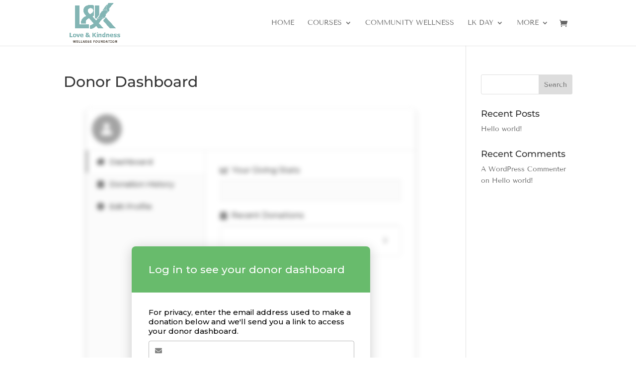

--- FILE ---
content_type: text/css
request_url: https://lkwellnessfoundation.org/wp-content/et-cache/465/et-core-unified-tb-471-deferred-465.min.css?ver=1768070457
body_size: -226
content:
.et_pb_section_1_tb_footer.et_pb_section{padding-top:0px;padding-bottom:0px}.et_pb_text_1_tb_footer a,.et_pb_text_1_tb_footer{font-weight:700}.et_pb_text_1_tb_footer.et_pb_text a{color:#83B5B4!important}